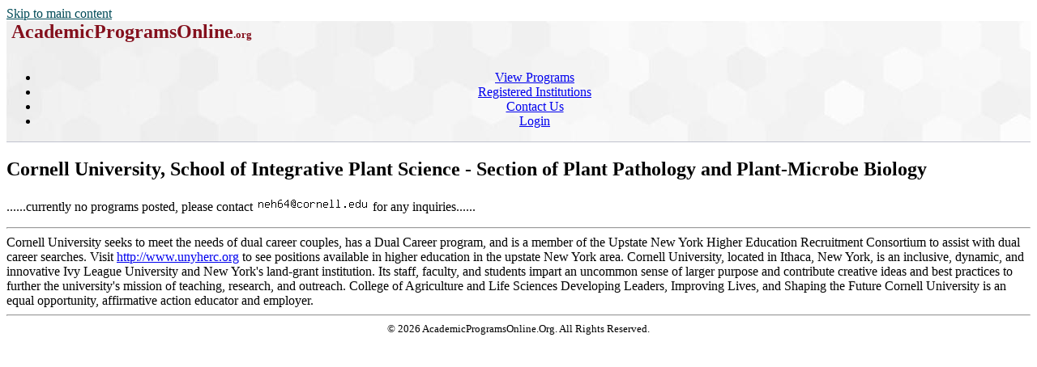

--- FILE ---
content_type: text/html; charset=utf-8
request_url: https://academicprogramsonline.org/ajo/Cornell/School%20of%20Integrative%20Plant%20Science%20-%20Section%20of%20Plant%20Pathology%20and%20Plant-Microbe%20Biology
body_size: 4044
content:
<!DOCTYPE html>
<html xmlns="http://www.w3.org/1999/xhtml" lang="en" xml:lang="en">
<head>
<title>Cornell University, School of Integrative Plant Science - Section of Plant Pathology and Plant-Microbe Biology</title>
<meta http-equiv="Content-Type" content="text/html; charset=utf-8">
<meta name="Keywords" content="DukeMathYu,AJO,online faculty recruitment,faculty positions,recruiting,hiring,applicant tracking,higher ed jobs,academic jobs online,academicjobsonline,college jobs,university jobs,job applications,employment,AA/EEO,Cornell University, School of Integrative Plant Science - Section of Plant Pathology and Plant-Microbe Biology">
<meta name="description" content="Full service online faculty recruitment and application management system for academic institutions worldwide. We offer unique solutions tailored for academic communities.">
<meta name="mc" content="2026-01-20 15:57:49">
<meta name="viewport" content="width=device-width, initial-scale=1">
<link rel="stylesheet" type="text/css" href="https://academicprogramsonline.org/styles/ajo.css" >
<script src="https://academicprogramsonline.org/styles/ajo.js"></script>
<script>function yousure(msg){return confirm(msg?msg:"Are you sure to delete it?");} if(parseInt(getCookie('txtOnly'))){document.write("<style>img,audio,video{display:none;}</style>");}</script>
</head>
<body>
<header class="table navbar"><a href="#maincontent" class="sr-only sr-only-focusable screenonly" style="color:#004a57">Skip to main content</a><nav class="tableRow" style="background-image:url('https://academicprogramsonline.org/icons/hexagon_bg.jpg')">
<div class="tableCell"><h1 style="margin:0px">&nbsp;<a href="https://academicprogramsonline.org/ajo" title="AcademicProgramsOnline Home Page"
		style="text-decoration:none;color:#84101D;"><span style="font-size:x-large;">AcademicProgramsOnline</span><span style="font-size:small;">.org</span></a></h1>
</div><div class="tableCell" style="text-align:center"><div id="navsl"></div><div class="navmenu"><a href="#" id="menu-icon" title="main menu" style="color:#000">&zwnj;</a><ul class="nav">
<li class="a"><a href="/ajo/jobs">View Programs</a></li>
<li class="a"><a href="/ajo/employers">Registered Institutions</a></li>
<li class="a"><a href="https://academicprogramsonline.org/ajo/contact">Contact Us</a></li>
<li class="a"><a href="https://academicprogramsonline.org/ajo/login/top">Login</a></li>
</ul></div>
</div><div class="tableRow" style="vertical-align:text-top; background-color:#c0c2ce; height:1px">
<div class="tableCell"></div><div class="tableCell"></div></div>
</nav></header><main><div id="maincontent"></div>
<h2>Cornell University, School of Integrative Plant Science - Section of Plant Pathology and Plant-Microbe Biology</h2>
<p class="clr">......currently no programs posted, please contact <img src="/ajo?emailpng-65471" class="top" alt="email address"> for any inquiries......</p><hr>
Cornell University seeks to meet the needs of dual career couples, has a Dual Career program, and is a member of the Upstate New York Higher Education Recruitment Consortium to assist with dual career searches. Visit <a href="http://www.unyherc.org" >http://www.unyherc.org</a> to see positions available in higher education in the upstate New York area. Cornell University, located in Ithaca, New York, is an inclusive, dynamic, and innovative Ivy League University and New York's land-grant institution. Its staff, faculty, and students impart an uncommon sense of larger purpose and contribute creative ideas and best practices to further the university's mission of teaching, research, and outreach. College of Agriculture and Life Sciences Developing Leaders, Improving Lives, and Shaping the Future Cornell University is an equal opportunity, affirmative action educator and employer.
<script>if(window.name && window.name=='nW') window.name='';</script>
<hr class="clr">
</main><footer style="font-size:small;text-align:center;">&copy; 2026 AcademicProgramsOnline.Org. All Rights Reserved.</footer>
</body>
</html>